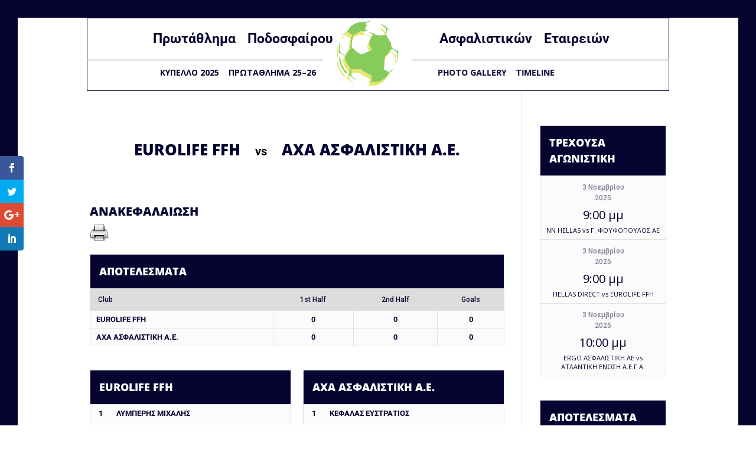

--- FILE ---
content_type: text/css
request_url: https://pasfe.gr/wp-content/plugins/timeline-grid//assets/frontend/css/style.css?ver=c6d4f54ff5f7e221a70cdd46daa396b3
body_size: 890
content:
@charset "utf-8";
/* CSS Document */

.timeline-grid {
  overflow: hidden;
  padding-bottom: 30px;
}

.timeline-grid .timeline-grid-container {
  overflow: hidden;
  padding-bottom: 70px;
  position: relative;
}


.timeline-grid .grid-middle-line {
  background: #30afff none repeat scroll 0 0;
  height: 100%;
  left: 50%;
  margin: 0 auto;
  position: absolute;
  width: 1px;
}


.timeline-grid .grid-items {
  margin: 0 auto;
  overflow: hidden;
  text-align: center;
}

.timeline-grid .item-container {
  border: 1px solid rgb(48, 175, 255);
  border-radius: 4px;
  margin: 20px 26px;
  overflow: hidden;
  position: relative;
}

.timeline-grid .item.post-input {

}
.timeline-grid .item.post-input .new-post-title {
  width: 100%;
}
.timeline-grid .item.post-input textarea {
  height: 100%;
  width: 100%;
}


.timeline-grid .item {
  display: inline-block;
  vertical-align: top;
}






.timeline-grid .item .right-arrow {
	width: 0px;
	height: 0px;
	border-top: 10px solid transparent;
	border-bottom: 10px solid transparent;
	border-left: 10px solid #30afff;
	position: absolute;
	right: 16px;
	top: 40px;
	z-index: 11;
}

.timeline-grid .item .left-arrow {
  border-bottom: 10px solid rgba(0, 0, 0, 0);
  border-right: 10px solid rgb(48, 175, 255);
  border-top: 10px solid rgba(0, 0, 0, 0);
  height: 0;
  left: 16px;
  position: absolute;
  top: 80px;
  width: 0;
  z-index: 11;
}

.timeline-grid .item.right-point::after {
  background: #30afff none repeat scroll 0 0;
  border: 6px solid rgb(227, 251, 255);
  border-radius: 50%;
  box-shadow: 0 0 3px -1px rgb(68, 68, 68);
  content: "";
  height: 5px;
  position: absolute;
  right: -9px;
  top: 42px;
  transition: all 1s ease 0s;
  width: 5px;
}


.timeline-grid .item.left-point::after {
  background: #30afff none repeat scroll 0 0;
  border: 6px solid rgb(227, 251, 255);
  border-radius: 50%;
  box-shadow: 0 0 3px -1px rgb(68, 68, 68);
  content: "";
  height: 5px;
  left: -8px;
  position: absolute;
  top: 82px;
  transition: all 1s ease 0s;
  width: 5px;
}






.timeline-grid .item .layer-media{
line-height: 0;
}

.timeline-grid .item .layer-media img {
  border-radius: 0;
  box-shadow: none;
}
.timeline-grid .item .layer-media iframe {
  width: 100% !important;
  height: auto;
}


.timeline-grid .owl-theme .owl-controls .owl-buttons div {
  background: rgb(28, 155, 236) none repeat scroll 0 0;
}



/*navigation top*/

.timeline-grid .grid-nav-top {
  
}


/*nav-search*/
.timeline-grid .grid-nav-top .nav-search {
  padding: 10px 0;
  text-align: center;
}

.timeline-grid .grid-nav-top .nav-search .search {
  background: rgb(255, 255, 255) url("search.png") no-repeat scroll 4px 6px;
  padding-left: 35px;
}

.timeline-grid .grid-nav-top .nav-search .loading {
  background: rgb(255, 255, 255) url("ajax-loader.gif") no-repeat scroll 4px 6px;
  padding-left: 35px;
}



/*pagination*/

.timeline-grid .pagination {
  clear: both !important;
  text-align: center;
}
.timeline-grid .pagination .current {
  border: medium none !important;
}


.timeline-grid .pagination .prev  {}
.timeline-grid .pagination .next {}

.timeline-grid .pagination.lite .page-numbers {
  background: rgba(220, 220, 220, 0.3) none repeat scroll 0 0;
  border: 1px solid rgb(255, 255, 255);
  color: rgb(255, 255, 255);
  font-size: 14px;
  line-height: normal;
  padding: 3px 10px;
  text-decoration: none;
  cursor: pointer;
}

.timeline-grid .pagination.dark .page-numbers {
  background: rgba(198, 198, 198, 0.7) none repeat scroll 0 0;
  border: 1px solid rgb(153, 153, 153);
  color: rgb(255, 255, 255);
  font-size: 14px;
  line-height: normal;
  padding: 3px 10px;
  text-decoration: none;
  cursor: pointer;
}


/*load-more*/
.timeline-grid .pagination .load-more {
  background: rgba(220, 220, 220, 0.3) none repeat scroll 0 0;
  border: 1px solid rgb(255, 255, 255);
  color: rgb(255, 255, 255);
  cursor: pointer;
  display: inline-block;
  padding: 5px 15px;
}




.timeline-grid .pagination .load-more.loading {
  transform: scale(0.8);
  transition: all 1s ease 0s;
}

.timeline-grid .pagination .load-more.no-post {
  border: 1px dashed rgb(255, 91, 34);
}

/* pager-list */

.timeline-grid .pagination .pager.active {
  border: medium none !important;
}
.timeline-grid .pagination.lite .pager {
  background: rgba(220, 220, 220, 0.3) none repeat scroll 0 0;
  border: 1px solid rgb(255, 255, 255);
  color: rgb(255, 255, 255);
  font-size: 14px;
  line-height: normal;
  padding: 3px 10px;
  text-decoration: none;
  cursor: pointer;
}

.timeline-grid .pagination.dark .pager {
  background: rgba(198, 198, 198, 0.7) none repeat scroll 0 0;
  border: 1px solid rgb(153, 153, 153);
  color: rgb(255, 255, 255);
  font-size: 14px;
  line-height: normal;
  padding: 3px 10px;
  text-decoration: none;
  cursor: pointer;
}


/*Grid Element CSS*/

.timeline-grid .element.wc_add_to_cart {}
.timeline-grid .element.wc_add_to_cart p {
  border: medium none !important;
  margin: 0 !important;
  padding: 0 !important;
}


.timeline-grid .element.wc_gallery {}
.timeline-grid .element.wc_gallery img {
  border-radius: 0;
  box-shadow: none;
  display: inline-block;
  margin: 5px;
  vertical-align: top;
  width: 50px;
}

.timeline-grid .element.wc_full_price {}
.timeline-grid .element.wc_full_price ins {
  background: rgba(0, 0, 0, 0) none repeat scroll 0 0;
}



.timeline-grid .share_button span {
  display: inline-block;
  height: 25px;
  width: 25px;
}


.timeline-grid .share_button span{}

.timeline-grid .share_button span a {
  display: inline-block;
  height: 100%;
  width: 100%;
}

.timeline-grid .share_button .fb {
  background: rgba(0, 0, 0, 0) url("icons/facebook.png") repeat scroll 0 0 / 100% auto;
}

.timeline-grid .share_button .twitter {
  background: rgba(0, 0, 0, 0) url("icons/twitter.png") repeat scroll 0 0 / 100% auto;
}

.timeline-grid .share_button .gplus {
  background: rgba(0, 0, 0, 0) url("icons/gplus.png") repeat scroll 0 0 / 100% auto;
}

.timeline-grid .zoom {
  background: rgb(221, 221, 221) none repeat scroll 0 0;
  border-radius: 50%;
  box-shadow: 0 0 3px 0 rgb(153, 153, 153);
  cursor: pointer;
  display: inline;
  line-height: normal;
  padding: 6px 10px;
}







--- FILE ---
content_type: application/javascript
request_url: https://pasfe.gr/wp-content/plugins/timeline-grid/assets/frontend/js/scripts.js?ver=c6d4f54ff5f7e221a70cdd46daa396b3
body_size: 506
content:
jQuery(document).ready(function($)
	{



		$(document).on('click', '.timeline-grid .add-post', function()
			{
				var new_post_title = $('.new-post-title').val();
				var post_content = $('#new_post_content').text();				
				
				alert(post_content);
				
				
				
					$.ajax(
						{
					type: 'POST',
					context: this,
					url:timeline_grid_ajax.timeline_grid_ajaxurl,
					data: {"action": "timeline_grid_ajax_add_post", "grid_id":grid_id,},
					success: function(data)
							{	
								
								
								$('.grid-items').html('');
								//$('.grid-items').masonry({});
								
								
								var $grid = $('.grid-items').masonry({});				
								
								  // append items to grid
									items = $grid.append( data )
									// add and lay out newly appended items
									.masonry( 'appended', data );
									$grid.masonry( 'reloadItems' );
									$grid.masonry( 'layout' );
								
								$(this).removeClass('loading');
								
							},
			 complete: function () {
				  setTimeout(add_point_and_arrow, 1000);
				}	
							
							
						});
				
				
				
				
				
				})




		$(document).on('keyup', '.nav-search .search', function()
			{
				var keyword = $(this).val();
				var grid_id = $(this).attr('grid_id');				
				
				if(keyword.length>3){
					$(this).addClass('loading');
					
					$('.pagination').fadeOut();
					
					$.ajax(
						{
					type: 'POST',
					context: this,
					url:timeline_grid_ajax.timeline_grid_ajaxurl,
					data: {"action": "timeline_grid_ajax_search", "grid_id":grid_id,"keyword":keyword,},
					success: function(data)
							{	
								
								
								$('.grid-items').html('');
								//$('.grid-items').masonry({});
								
								
								var $grid = $('.grid-items').masonry({});				
								
								  // append items to grid
									items = $grid.append( data )
									// add and lay out newly appended items
									.masonry( 'appended', data );
									$grid.masonry( 'reloadItems' );
									$grid.masonry( 'layout' );
								
								$(this).removeClass('loading');
								
							},
			 complete: function () {
				  setTimeout(add_point_and_arrow, 1000);
				}	
							
							
						});

	
					
					}
				
			})


		$(document).on('click', '.timeline-grid .load-more', function()
			{

				var paged = parseInt($(this).attr('paged'));
				var per_page = parseInt($(this).attr('per_page'));
				var grid_id = parseInt($(this).attr('grid_id'));

						
				$(this).addClass('loading');

			$.ajax(
				{
			type: 'POST',
			context: this,
			url:timeline_grid_ajax.timeline_grid_ajaxurl,
			data: {"action": "timeline_grid_ajax_load_more", "grid_id":grid_id,"per_page":per_page,"paged":paged,},
			success: function(data)
					{	

						//$('.grid-items').append(data);
						var $grid = $('.grid-items').masonry({});				
						
						  // append items to grid
							items = $grid.append( data )
							// add and lay out newly appended items
							.masonry( 'appended', data );
							$grid.masonry('reloadItems');
							$grid.masonry('layout');

							//add_point_and_arrow();

							$(this).attr('paged',(paged+1));
							
							if($(this).hasClass('loading'))
								{
									$(this).removeClass('loading');
								}

						
					},
			 complete: function () {
				  setTimeout(add_point_and_arrow, 1000);
				}



				});

				//add_point_and_arrow();
			})

		
		function add_point_and_arrow(){


						jQuery('.timeline-grid .grid-items .item').each(function(){
								
								jQuery(this).removeClass('right-point');
								jQuery(this).removeClass('left-point');								
								jQuery(this).children('span.right-arrow').remove();
								jQuery(this).children('span.left-arrow').remove();
								jQuery(this).children('span.right-point').remove();																
								jQuery(this).children('span.left-point').remove();								
								
								posLeft = jQuery(this).position();
								
								posLeft = posLeft.left;
								
								if(posLeft == 0){
									
									html = '<span class=right-arrow></span>';
						
									jQuery(this).prepend(html);
									jQuery(this).addClass('right-point');			
						
								}
								else{
									html = '<span class=left-arrow></span><span class=left-point></span>';
									jQuery(this).prepend(html);
									jQuery(this).addClass('left-point');	
								}
							});



			}

	});	








--- FILE ---
content_type: text/plain
request_url: https://www.google-analytics.com/j/collect?v=1&_v=j102&a=965931261&t=pageview&_s=1&dl=https%3A%2F%2Fpasfe.gr%2Fevent%2Feurolife-erb-vs-axa-asfalistiki%2F&ul=en-us%40posix&dt=EUROLIFE%20ERB%20vs%20AXA%20%CE%91%CE%A3%CE%A6%CE%91%CE%9B%CE%99%CE%A3%CE%A4%CE%99%CE%9A%CE%97%20%CE%91.%CE%95.%20-%20%CE%A0.%CE%91%CE%A3%CE%A6.%CE%95&sr=1280x720&vp=1280x720&_u=IADAAEABAAAAACAAI~&jid=1065391204&gjid=310467369&cid=1933416672.1762052663&tid=UA-67620031-1&_gid=974814801.1762052663&_r=1&_slc=1&z=344872722
body_size: -558
content:
2,cG-FMRXFQ9QMX